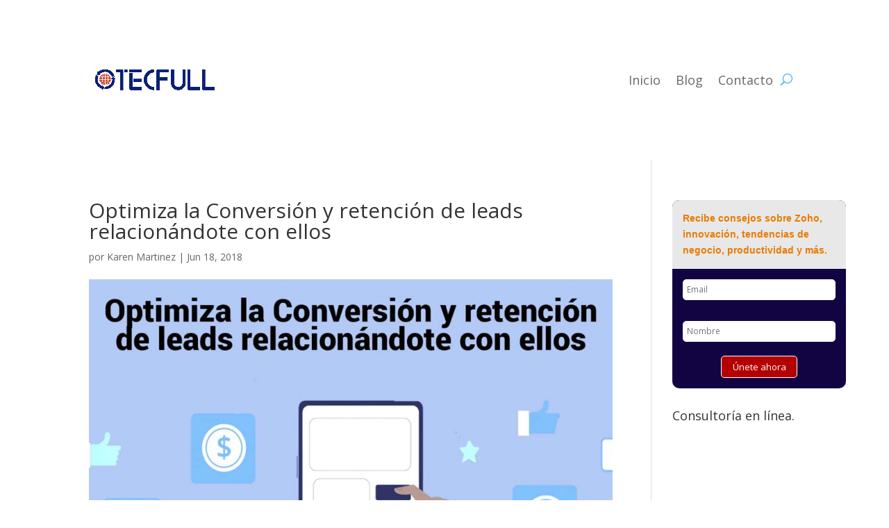

--- FILE ---
content_type: text/html;charset=UTF-8
request_url: https://campaigns.zoho.com/CaptchaVerify.zc?mode=generate
body_size: 541
content:
<img src='https://accounts.zoho.com/static/showcaptcha?digest=1_C_724597f2b8b8101d356399b03c4964a6b644040565797da7dbfbeb16ea9a15e4b795cd1daeb1c5ad26e14cadd7ad9bcd09f8c9f2a80f1b41dbad50c8d9b4181e' style="width:100%;max-width:200px;box-sizing:border-box"/>
